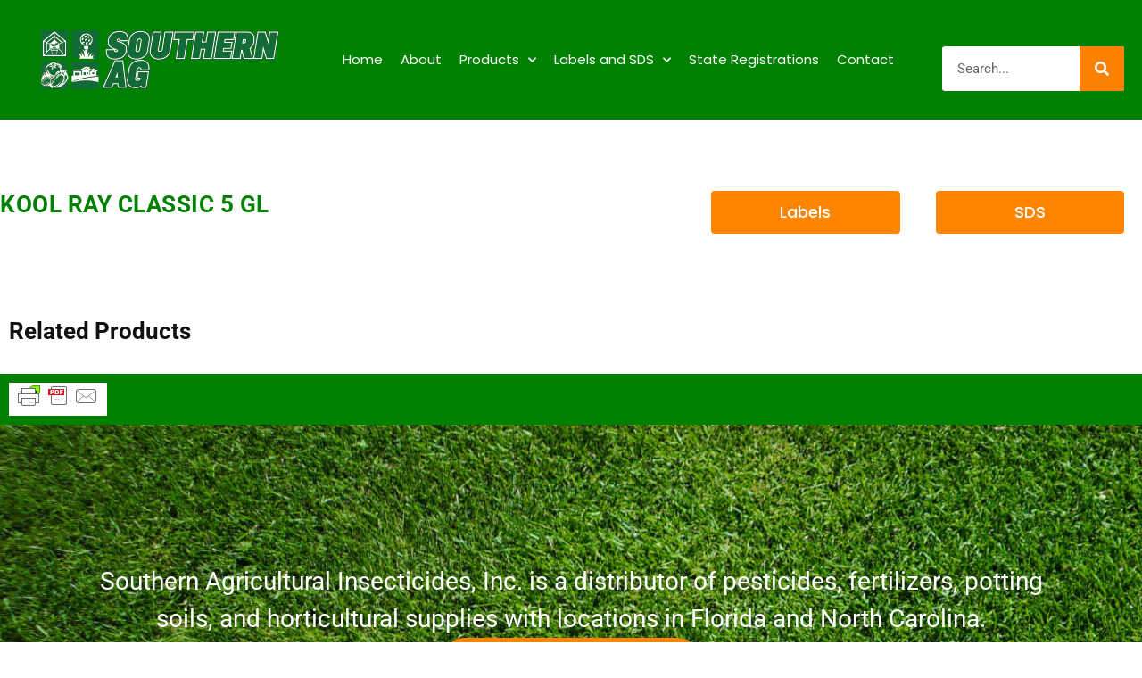

--- FILE ---
content_type: text/css; charset=UTF-8
request_url: https://southernag.com/wp-content/uploads/elementor/css/post-7089.css?ver=1758814569
body_size: -93
content:
.elementor-kit-7089{--e-global-color-primary:#6EC1E4;--e-global-color-secondary:#54595F;--e-global-color-text:#7A7A7A;--e-global-color-accent:#61CE70;--e-global-color-78ad58a:#4054B2;--e-global-color-68a6dc47:#23A455;--e-global-color-57fa390e:#000;--e-global-color-4b591069:#FFF;--e-global-color-4af652a3:#008000;--e-global-color-14a8b8b9:#FF8500;--e-global-color-4826b8cf:#FFD200;--e-global-color-6d708fef:#280A17;--e-global-color-74a19d5d:#400A41;--e-global-color-5e2d9d97:#5A0C5A;--e-global-color-43ce83b5:#D2256B;--e-global-color-43f43a12:#D7437E;--e-global-color-6043d1b4:#FFA300;--e-global-color-7e69e6c3:#F3ECCD;--e-global-color-2997007a:#000000;--e-global-color-65db9264:#F8F8F8;--e-global-color-419190c:#FF8523;--e-global-typography-primary-font-family:"Roboto";--e-global-typography-primary-font-size:90px;--e-global-typography-primary-font-weight:800;--e-global-typography-secondary-font-family:"Roboto Slab";--e-global-typography-secondary-font-weight:400;--e-global-typography-text-font-family:"Roboto";--e-global-typography-text-font-weight:400;--e-global-typography-accent-font-family:"Roboto";--e-global-typography-accent-font-weight:500;}.elementor-kit-7089 e-page-transition{background-color:#FFBC7D;}.elementor-section.elementor-section-boxed > .elementor-container{max-width:1280px;}.e-con{--container-max-width:1280px;}.elementor-widget:not(:last-child){margin-block-end:20px;}.elementor-element{--widgets-spacing:20px 20px;--widgets-spacing-row:20px;--widgets-spacing-column:20px;}{}h1.entry-title{display:var(--page-title-display);}@media(max-width:1024px){.elementor-section.elementor-section-boxed > .elementor-container{max-width:1024px;}.e-con{--container-max-width:1024px;}}@media(max-width:767px){.elementor-section.elementor-section-boxed > .elementor-container{max-width:767px;}.e-con{--container-max-width:767px;}}

--- FILE ---
content_type: text/css; charset=UTF-8
request_url: https://southernag.com/wp-content/uploads/elementor/css/post-7085.css?ver=1758814570
body_size: 997
content:
.elementor-7085 .elementor-element.elementor-element-0db0ba6{--display:flex;--flex-direction:row;--container-widget-width:calc( ( 1 - var( --container-widget-flex-grow ) ) * 100% );--container-widget-height:100%;--container-widget-flex-grow:1;--container-widget-align-self:stretch;--flex-wrap-mobile:wrap;--align-items:center;--gap:10px 10px;--row-gap:10px;--column-gap:10px;--z-index:999;}.elementor-7085 .elementor-element.elementor-element-0db0ba6:not(.elementor-motion-effects-element-type-background), .elementor-7085 .elementor-element.elementor-element-0db0ba6 > .elementor-motion-effects-container > .elementor-motion-effects-layer{background-color:#008000;}.elementor-7085 .elementor-element.elementor-element-65d497a{--display:flex;--justify-content:center;}.pp-tooltip.pp-tooltip-{{ID}} .pp-tooltip-content{font-family:var( --e-global-typography-accent-font-family ), Sans-serif;font-weight:var( --e-global-typography-accent-font-weight );}.elementor-widget-image .widget-image-caption{color:var( --e-global-color-text );font-family:var( --e-global-typography-text-font-family ), Sans-serif;font-weight:var( --e-global-typography-text-font-weight );}.elementor-7085 .elementor-element.elementor-element-badbb50 > .elementor-widget-container{margin:0px 0px 0px 0px;}.elementor-7085 .elementor-element.elementor-element-badbb50{text-align:left;}.elementor-7085 .elementor-element.elementor-element-badbb50 img{width:100%;}.elementor-7085 .elementor-element.elementor-element-008d17b{--display:flex;--justify-content:center;--align-items:flex-start;--container-widget-width:calc( ( 1 - var( --container-widget-flex-grow ) ) * 100% );}.elementor-widget-nav-menu .elementor-nav-menu .elementor-item{font-family:var( --e-global-typography-primary-font-family ), Sans-serif;font-size:var( --e-global-typography-primary-font-size );font-weight:var( --e-global-typography-primary-font-weight );}.elementor-widget-nav-menu .elementor-nav-menu--main .elementor-item{color:var( --e-global-color-text );fill:var( --e-global-color-text );}.elementor-widget-nav-menu .elementor-nav-menu--main .elementor-item:hover,
					.elementor-widget-nav-menu .elementor-nav-menu--main .elementor-item.elementor-item-active,
					.elementor-widget-nav-menu .elementor-nav-menu--main .elementor-item.highlighted,
					.elementor-widget-nav-menu .elementor-nav-menu--main .elementor-item:focus{color:var( --e-global-color-accent );fill:var( --e-global-color-accent );}.elementor-widget-nav-menu .elementor-nav-menu--main:not(.e--pointer-framed) .elementor-item:before,
					.elementor-widget-nav-menu .elementor-nav-menu--main:not(.e--pointer-framed) .elementor-item:after{background-color:var( --e-global-color-accent );}.elementor-widget-nav-menu .e--pointer-framed .elementor-item:before,
					.elementor-widget-nav-menu .e--pointer-framed .elementor-item:after{border-color:var( --e-global-color-accent );}.elementor-widget-nav-menu{--e-nav-menu-divider-color:var( --e-global-color-text );}.elementor-widget-nav-menu .elementor-nav-menu--dropdown .elementor-item, .elementor-widget-nav-menu .elementor-nav-menu--dropdown  .elementor-sub-item{font-family:var( --e-global-typography-accent-font-family ), Sans-serif;font-weight:var( --e-global-typography-accent-font-weight );}.elementor-7085 .elementor-element.elementor-element-c30b53e > .elementor-widget-container{background-color:#008000;margin:0px 0px 0px 0px;padding:0px 0px 0px 0px;}.elementor-7085 .elementor-element.elementor-element-c30b53e .elementor-menu-toggle{margin:0 auto;background-color:rgba(255,255,255,0);border-width:0px;border-radius:0px;}.elementor-7085 .elementor-element.elementor-element-c30b53e .elementor-nav-menu .elementor-item{font-family:"Poppins", Sans-serif;font-size:15px;font-weight:normal;}.elementor-7085 .elementor-element.elementor-element-c30b53e .elementor-nav-menu--main .elementor-item{color:#ffffff;fill:#ffffff;padding-left:3px;padding-right:3px;padding-top:35px;padding-bottom:35px;}.elementor-7085 .elementor-element.elementor-element-c30b53e .elementor-nav-menu--main .elementor-item:hover,
					.elementor-7085 .elementor-element.elementor-element-c30b53e .elementor-nav-menu--main .elementor-item.elementor-item-active,
					.elementor-7085 .elementor-element.elementor-element-c30b53e .elementor-nav-menu--main .elementor-item.highlighted,
					.elementor-7085 .elementor-element.elementor-element-c30b53e .elementor-nav-menu--main .elementor-item:focus{color:#FD8204;fill:#FD8204;}.elementor-7085 .elementor-element.elementor-element-c30b53e .elementor-nav-menu--main .elementor-item.elementor-item-active{color:#FD8204;}.elementor-7085 .elementor-element.elementor-element-c30b53e{--e-nav-menu-horizontal-menu-item-margin:calc( 14px / 2 );--nav-menu-icon-size:25px;}.elementor-7085 .elementor-element.elementor-element-c30b53e .elementor-nav-menu--main:not(.elementor-nav-menu--layout-horizontal) .elementor-nav-menu > li:not(:last-child){margin-bottom:14px;}.elementor-7085 .elementor-element.elementor-element-c30b53e .elementor-nav-menu--dropdown a, .elementor-7085 .elementor-element.elementor-element-c30b53e .elementor-menu-toggle{color:#FFFFFF;fill:#FFFFFF;}.elementor-7085 .elementor-element.elementor-element-c30b53e .elementor-nav-menu--dropdown{background-color:#FF8500;}.elementor-7085 .elementor-element.elementor-element-c30b53e .elementor-nav-menu--dropdown a:hover,
					.elementor-7085 .elementor-element.elementor-element-c30b53e .elementor-nav-menu--dropdown a:focus,
					.elementor-7085 .elementor-element.elementor-element-c30b53e .elementor-nav-menu--dropdown a.elementor-item-active,
					.elementor-7085 .elementor-element.elementor-element-c30b53e .elementor-nav-menu--dropdown a.highlighted,
					.elementor-7085 .elementor-element.elementor-element-c30b53e .elementor-menu-toggle:hover,
					.elementor-7085 .elementor-element.elementor-element-c30b53e .elementor-menu-toggle:focus{color:#008000;}.elementor-7085 .elementor-element.elementor-element-c30b53e .elementor-nav-menu--dropdown a:hover,
					.elementor-7085 .elementor-element.elementor-element-c30b53e .elementor-nav-menu--dropdown a:focus,
					.elementor-7085 .elementor-element.elementor-element-c30b53e .elementor-nav-menu--dropdown a.elementor-item-active,
					.elementor-7085 .elementor-element.elementor-element-c30b53e .elementor-nav-menu--dropdown a.highlighted{background-color:#ffffff;}.elementor-7085 .elementor-element.elementor-element-c30b53e .elementor-nav-menu--dropdown a.elementor-item-active{color:#008000;}.elementor-7085 .elementor-element.elementor-element-c30b53e .elementor-nav-menu--dropdown .elementor-item, .elementor-7085 .elementor-element.elementor-element-c30b53e .elementor-nav-menu--dropdown  .elementor-sub-item{font-family:"Montserrat", Sans-serif;}.elementor-7085 .elementor-element.elementor-element-c30b53e .elementor-nav-menu--main .elementor-nav-menu--dropdown, .elementor-7085 .elementor-element.elementor-element-c30b53e .elementor-nav-menu__container.elementor-nav-menu--dropdown{box-shadow:0px 2px 15px 0px rgba(0,0,0,0.1);}.elementor-7085 .elementor-element.elementor-element-c30b53e .elementor-nav-menu--dropdown a{padding-left:16px;padding-right:16px;padding-top:15px;padding-bottom:15px;}.elementor-7085 .elementor-element.elementor-element-c30b53e .elementor-nav-menu--dropdown li:not(:last-child){border-style:solid;border-color:#efefef;border-bottom-width:1px;}.elementor-7085 .elementor-element.elementor-element-c30b53e .elementor-nav-menu--main > .elementor-nav-menu > li > .elementor-nav-menu--dropdown, .elementor-7085 .elementor-element.elementor-element-c30b53e .elementor-nav-menu__container.elementor-nav-menu--dropdown{margin-top:0px !important;}.elementor-7085 .elementor-element.elementor-element-c30b53e div.elementor-menu-toggle{color:#ffffff;}.elementor-7085 .elementor-element.elementor-element-c30b53e div.elementor-menu-toggle svg{fill:#ffffff;}.elementor-7085 .elementor-element.elementor-element-c30b53e div.elementor-menu-toggle:hover, .elementor-7085 .elementor-element.elementor-element-c30b53e div.elementor-menu-toggle:focus{color:#ffffff;}.elementor-7085 .elementor-element.elementor-element-c30b53e div.elementor-menu-toggle:hover svg, .elementor-7085 .elementor-element.elementor-element-c30b53e div.elementor-menu-toggle:focus svg{fill:#ffffff;}.elementor-7085 .elementor-element.elementor-element-edafee4{--display:flex;--justify-content:center;}.elementor-widget-search-form input[type="search"].elementor-search-form__input{font-family:var( --e-global-typography-text-font-family ), Sans-serif;font-weight:var( --e-global-typography-text-font-weight );}.elementor-widget-search-form .elementor-search-form__input,
					.elementor-widget-search-form .elementor-search-form__icon,
					.elementor-widget-search-form .elementor-lightbox .dialog-lightbox-close-button,
					.elementor-widget-search-form .elementor-lightbox .dialog-lightbox-close-button:hover,
					.elementor-widget-search-form.elementor-search-form--skin-full_screen input[type="search"].elementor-search-form__input{color:var( --e-global-color-text );fill:var( --e-global-color-text );}.elementor-widget-search-form .elementor-search-form__submit{font-family:var( --e-global-typography-text-font-family ), Sans-serif;font-weight:var( --e-global-typography-text-font-weight );background-color:var( --e-global-color-secondary );}.elementor-7085 .elementor-element.elementor-element-e5022f9 > .elementor-widget-container{margin:020px 0px 0px 0px;}.elementor-7085 .elementor-element.elementor-element-e5022f9 .elementor-search-form__container{min-height:50px;}.elementor-7085 .elementor-element.elementor-element-e5022f9 .elementor-search-form__submit{min-width:50px;background-color:#FD8204;}body:not(.rtl) .elementor-7085 .elementor-element.elementor-element-e5022f9 .elementor-search-form__icon{padding-left:calc(50px / 3);}body.rtl .elementor-7085 .elementor-element.elementor-element-e5022f9 .elementor-search-form__icon{padding-right:calc(50px / 3);}.elementor-7085 .elementor-element.elementor-element-e5022f9 .elementor-search-form__input, .elementor-7085 .elementor-element.elementor-element-e5022f9.elementor-search-form--button-type-text .elementor-search-form__submit{padding-left:calc(50px / 3);padding-right:calc(50px / 3);}.elementor-7085 .elementor-element.elementor-element-e5022f9 .elementor-search-form__input,
					.elementor-7085 .elementor-element.elementor-element-e5022f9 .elementor-search-form__icon,
					.elementor-7085 .elementor-element.elementor-element-e5022f9 .elementor-lightbox .dialog-lightbox-close-button,
					.elementor-7085 .elementor-element.elementor-element-e5022f9 .elementor-lightbox .dialog-lightbox-close-button:hover,
					.elementor-7085 .elementor-element.elementor-element-e5022f9.elementor-search-form--skin-full_screen input[type="search"].elementor-search-form__input{color:#000000;fill:#000000;}.elementor-7085 .elementor-element.elementor-element-e5022f9:not(.elementor-search-form--skin-full_screen) .elementor-search-form__container{background-color:#FFFFFF;border-radius:3px;}.elementor-7085 .elementor-element.elementor-element-e5022f9.elementor-search-form--skin-full_screen input[type="search"].elementor-search-form__input{background-color:#FFFFFF;border-radius:3px;}.elementor-theme-builder-content-area{height:400px;}.elementor-location-header:before, .elementor-location-footer:before{content:"";display:table;clear:both;}@media(max-width:1024px){.elementor-7085 .elementor-element.elementor-element-0db0ba6{--justify-content:center;--align-items:flex-end;--container-widget-width:calc( ( 1 - var( --container-widget-flex-grow ) ) * 100% );}.elementor-7085 .elementor-element.elementor-element-65d497a{--justify-content:center;}.elementor-7085 .elementor-element.elementor-element-badbb50 > .elementor-widget-container{margin:0px 0px 0px 0px;}.elementor-7085 .elementor-element.elementor-element-008d17b{--justify-content:center;--align-items:flex-end;--container-widget-width:calc( ( 1 - var( --container-widget-flex-grow ) ) * 100% );}.elementor-widget-nav-menu .elementor-nav-menu .elementor-item{font-size:var( --e-global-typography-primary-font-size );}.elementor-7085 .elementor-element.elementor-element-c30b53e > .elementor-widget-container{padding:0px 10px 0px 0px;}.elementor-7085 .elementor-element.elementor-element-c30b53e .elementor-nav-menu--dropdown .elementor-item, .elementor-7085 .elementor-element.elementor-element-c30b53e .elementor-nav-menu--dropdown  .elementor-sub-item{font-size:16px;}.elementor-7085 .elementor-element.elementor-element-c30b53e .elementor-nav-menu--dropdown a{padding-top:25px;padding-bottom:25px;}.elementor-7085 .elementor-element.elementor-element-c30b53e .elementor-nav-menu--main > .elementor-nav-menu > li > .elementor-nav-menu--dropdown, .elementor-7085 .elementor-element.elementor-element-c30b53e .elementor-nav-menu__container.elementor-nav-menu--dropdown{margin-top:25px !important;}.elementor-7085 .elementor-element.elementor-element-c30b53e{--nav-menu-icon-size:34px;}.elementor-7085 .elementor-element.elementor-element-edafee4{--justify-content:center;}.elementor-7085 .elementor-element.elementor-element-e5022f9 > .elementor-widget-container{margin:0px 0px 0px 0px;}}@media(max-width:767px){.elementor-7085 .elementor-element.elementor-element-0db0ba6{--gap:0px 0px;--row-gap:0px;--column-gap:0px;}.elementor-7085 .elementor-element.elementor-element-65d497a{--width:72%;}.elementor-7085 .elementor-element.elementor-element-badbb50{text-align:left;}.elementor-7085 .elementor-element.elementor-element-008d17b{--width:24%;--align-items:flex-end;--container-widget-width:calc( ( 1 - var( --container-widget-flex-grow ) ) * 100% );}.elementor-widget-nav-menu .elementor-nav-menu .elementor-item{font-size:var( --e-global-typography-primary-font-size );}.elementor-7085 .elementor-element.elementor-element-c30b53e > .elementor-widget-container{padding:0px 20px 0px 0px;}.elementor-7085 .elementor-element.elementor-element-c30b53e .elementor-nav-menu--main > .elementor-nav-menu > li > .elementor-nav-menu--dropdown, .elementor-7085 .elementor-element.elementor-element-c30b53e .elementor-nav-menu__container.elementor-nav-menu--dropdown{margin-top:25px !important;}}@media(min-width:768px){.elementor-7085 .elementor-element.elementor-element-65d497a{--width:26.153%;}.elementor-7085 .elementor-element.elementor-element-008d17b{--width:56.091%;}.elementor-7085 .elementor-element.elementor-element-edafee4{--width:17.726%;}}@media(max-width:1024px) and (min-width:768px){.elementor-7085 .elementor-element.elementor-element-65d497a{--width:38%;}.elementor-7085 .elementor-element.elementor-element-008d17b{--width:40%;}.elementor-7085 .elementor-element.elementor-element-edafee4{--width:30%;}}

--- FILE ---
content_type: text/css; charset=UTF-8
request_url: https://southernag.com/wp-content/uploads/elementor/css/post-7034.css?ver=1758814570
body_size: 750
content:
.elementor-7034 .elementor-element.elementor-element-d7da0a0:not(.elementor-motion-effects-element-type-background), .elementor-7034 .elementor-element.elementor-element-d7da0a0 > .elementor-motion-effects-container > .elementor-motion-effects-layer{background-color:#008000;}.elementor-7034 .elementor-element.elementor-element-d7da0a0{transition:background 0.3s, border 0.3s, border-radius 0.3s, box-shadow 0.3s;}.elementor-7034 .elementor-element.elementor-element-d7da0a0 > .elementor-background-overlay{transition:background 0.3s, border-radius 0.3s, opacity 0.3s;}.pp-tooltip.pp-tooltip-{{ID}} .pp-tooltip-content{font-family:var( --e-global-typography-accent-font-family ), Sans-serif;font-weight:var( --e-global-typography-accent-font-weight );}.elementor-7034 .elementor-element.elementor-element-9f1e7bb{width:initial;max-width:initial;align-self:center;}.elementor-7034 .elementor-element.elementor-element-9f1e7bb > .elementor-widget-container{background-color:#FFFFFF;}.elementor-7034 .elementor-element.elementor-element-745f92f{--display:flex;--flex-direction:row;--container-widget-width:calc( ( 1 - var( --container-widget-flex-grow ) ) * 100% );--container-widget-height:100%;--container-widget-flex-grow:1;--container-widget-align-self:stretch;--flex-wrap-mobile:wrap;--align-items:stretch;--gap:30px 30px;--row-gap:30px;--column-gap:30px;--overlay-opacity:0.5;--margin-top:0px;--margin-bottom:0px;--margin-left:0px;--margin-right:0px;--padding-top:0px;--padding-bottom:0px;--padding-left:0px;--padding-right:0px;}.elementor-7034 .elementor-element.elementor-element-745f92f:not(.elementor-motion-effects-element-type-background), .elementor-7034 .elementor-element.elementor-element-745f92f > .elementor-motion-effects-container > .elementor-motion-effects-layer{background-color:#F3ECCD;background-image:url("https://southernag.com/wp-content/uploads/2020/07/golf-grass-bg-1.jpg");}.elementor-7034 .elementor-element.elementor-element-745f92f::before, .elementor-7034 .elementor-element.elementor-element-745f92f > .elementor-background-video-container::before, .elementor-7034 .elementor-element.elementor-element-745f92f > .e-con-inner > .elementor-background-video-container::before, .elementor-7034 .elementor-element.elementor-element-745f92f > .elementor-background-slideshow::before, .elementor-7034 .elementor-element.elementor-element-745f92f > .e-con-inner > .elementor-background-slideshow::before, .elementor-7034 .elementor-element.elementor-element-745f92f > .elementor-motion-effects-container > .elementor-motion-effects-layer::before{background-color:#000000;--background-overlay:'';}.elementor-7034 .elementor-element.elementor-element-745f92f > .elementor-shape-bottom .elementor-shape-fill, .elementor-7034 .elementor-element.elementor-element-745f92f > .e-con-inner > .elementor-shape-bottom .elementor-shape-fill{fill:#008000;}.elementor-7034 .elementor-element.elementor-element-745f92f > .elementor-shape-bottom svg, .elementor-7034 .elementor-element.elementor-element-745f92f > .e-con-inner > .elementor-shape-bottom svg{width:calc(170% + 1.3px);height:80px;}.elementor-7034 .elementor-element.elementor-element-bab274a{--display:flex;}.elementor-7034 .elementor-element.elementor-element-3af74bd{--display:flex;--flex-direction:row;--container-widget-width:calc( ( 1 - var( --container-widget-flex-grow ) ) * 100% );--container-widget-height:100%;--container-widget-flex-grow:1;--container-widget-align-self:stretch;--flex-wrap-mobile:wrap;--align-items:stretch;--gap:30px 30px;--row-gap:30px;--column-gap:30px;--margin-top:50px;--margin-bottom:100px;--margin-left:0px;--margin-right:0px;--padding-top:25px;--padding-bottom:0px;--padding-left:0px;--padding-right:0px;}.elementor-7034 .elementor-element.elementor-element-dad1904{--display:flex;--overlay-opacity:0.5;--padding-top:70px;--padding-bottom:70px;--padding-left:70px;--padding-right:70px;}.elementor-7034 .elementor-element.elementor-element-dad1904::before, .elementor-7034 .elementor-element.elementor-element-dad1904 > .elementor-background-video-container::before, .elementor-7034 .elementor-element.elementor-element-dad1904 > .e-con-inner > .elementor-background-video-container::before, .elementor-7034 .elementor-element.elementor-element-dad1904 > .elementor-background-slideshow::before, .elementor-7034 .elementor-element.elementor-element-dad1904 > .e-con-inner > .elementor-background-slideshow::before, .elementor-7034 .elementor-element.elementor-element-dad1904 > .elementor-motion-effects-container > .elementor-motion-effects-layer::before{--background-overlay:'';}.elementor-widget-text-editor{font-family:var( --e-global-typography-text-font-family ), Sans-serif;font-weight:var( --e-global-typography-text-font-weight );color:var( --e-global-color-text );}.elementor-widget-text-editor.elementor-drop-cap-view-stacked .elementor-drop-cap{background-color:var( --e-global-color-primary );}.elementor-widget-text-editor.elementor-drop-cap-view-framed .elementor-drop-cap, .elementor-widget-text-editor.elementor-drop-cap-view-default .elementor-drop-cap{color:var( --e-global-color-primary );border-color:var( --e-global-color-primary );}.elementor-7034 .elementor-element.elementor-element-f0b651b > .elementor-widget-container{padding:0px 0px 0px 0px;}.elementor-7034 .elementor-element.elementor-element-f0b651b{text-align:center;font-size:28px;color:#FFFFFF;}.elementor-widget-button .elementor-button{background-color:var( --e-global-color-accent );font-family:var( --e-global-typography-accent-font-family ), Sans-serif;font-weight:var( --e-global-typography-accent-font-weight );}.elementor-7034 .elementor-element.elementor-element-ad44a58 .elementor-button{background-color:#FF8500;font-family:"Poppins", Sans-serif;font-size:15px;font-weight:bold;text-transform:uppercase;letter-spacing:1.5px;border-style:solid;border-color:#FF8500;border-radius:50px 50px 50px 50px;padding:15px 50px 15px 50px;}.elementor-7034 .elementor-element.elementor-element-ad44a58 .elementor-button:hover, .elementor-7034 .elementor-element.elementor-element-ad44a58 .elementor-button:focus{background-color:#008000;color:#ffffff;border-color:#23A455;}.elementor-7034 .elementor-element.elementor-element-ad44a58 > .elementor-widget-container{margin:0px 0px 0px 0px;padding:0px 0px 0px 0px;}.elementor-7034 .elementor-element.elementor-element-ad44a58 .elementor-button-content-wrapper{flex-direction:row;}.elementor-7034 .elementor-element.elementor-element-ad44a58 .elementor-button:hover svg, .elementor-7034 .elementor-element.elementor-element-ad44a58 .elementor-button:focus svg{fill:#ffffff;}.elementor-7034 .elementor-element.elementor-element-4648412{--display:flex;--flex-direction:row;--container-widget-width:calc( ( 1 - var( --container-widget-flex-grow ) ) * 100% );--container-widget-height:100%;--container-widget-flex-grow:1;--container-widget-align-self:stretch;--flex-wrap-mobile:wrap;--align-items:stretch;--gap:10px 10px;--row-gap:10px;--column-gap:10px;--margin-top:0px;--margin-bottom:0px;--margin-left:0px;--margin-right:0px;}.elementor-7034 .elementor-element.elementor-element-1e732c8{--display:flex;}.elementor-7034 .elementor-element.elementor-element-fce2f4f{text-align:center;font-family:"Roboto", Sans-serif;font-size:12px;color:#7A7A7A;}.elementor-theme-builder-content-area{height:400px;}.elementor-location-header:before, .elementor-location-footer:before{content:"";display:table;clear:both;}@media(min-width:768px){.elementor-7034 .elementor-element.elementor-element-dad1904{--width:100%;}}@media(max-width:1024px){.elementor-7034 .elementor-element.elementor-element-745f92f{--padding-top:0px;--padding-bottom:30px;--padding-left:25px;--padding-right:25px;}.elementor-7034 .elementor-element.elementor-element-bab274a{--margin-top:0px;--margin-bottom:0px;--margin-left:0px;--margin-right:0px;--padding-top:0px;--padding-bottom:0px;--padding-left:0px;--padding-right:0px;}.elementor-7034 .elementor-element.elementor-element-ad44a58 > .elementor-widget-container{padding:15px 15px 15px 15px;}}@media(max-width:767px){.elementor-7034 .elementor-element.elementor-element-745f92f{--padding-top:0px;--padding-bottom:50px;--padding-left:0px;--padding-right:0px;}.elementor-7034 .elementor-element.elementor-element-bab274a{--margin-top:0px;--margin-bottom:0px;--margin-left:0px;--margin-right:0px;--padding-top:0px;--padding-bottom:0px;--padding-left:0px;--padding-right:0px;}.elementor-7034 .elementor-element.elementor-element-f0b651b > .elementor-widget-container{padding:30px 30px 30px 30px;}.elementor-7034 .elementor-element.elementor-element-ad44a58 > .elementor-widget-container{margin:15px 15px 15px 15px;padding:0px 0px 0px 0px;}.elementor-7034 .elementor-element.elementor-element-ad44a58 .elementor-button{font-size:13px;letter-spacing:0px;}}/* Start custom CSS for text-editor, class: .elementor-element-fce2f4f */a{
    color: #FF8500;
}/* End custom CSS */

--- FILE ---
content_type: text/css; charset=UTF-8
request_url: https://southernag.com/wp-content/uploads/elementor/css/post-9619.css?ver=1758814664
body_size: 554
content:
.elementor-9619 .elementor-element.elementor-element-222f04f9:not(.elementor-motion-effects-element-type-background), .elementor-9619 .elementor-element.elementor-element-222f04f9 > .elementor-motion-effects-container > .elementor-motion-effects-layer{background-color:#FFFFFF;}.elementor-9619 .elementor-element.elementor-element-222f04f9 .elementor-background-overlay{filter:brightness( 100% ) contrast( 100% ) saturate( 200% ) blur( 0px ) hue-rotate( 268deg );}.elementor-9619 .elementor-element.elementor-element-222f04f9{transition:background 0.3s, border 0.3s, border-radius 0.3s, box-shadow 0.3s;margin-top:0%;margin-bottom:0%;padding:70px 0px 70px 0px;z-index:1;}.elementor-9619 .elementor-element.elementor-element-222f04f9 > .elementor-background-overlay{transition:background 0.3s, border-radius 0.3s, opacity 0.3s;}.elementor-9619 .elementor-element.elementor-element-dd3eb51.elementor-column > .elementor-widget-wrap{justify-content:center;}.elementor-9619 .elementor-element.elementor-element-dd3eb51 > .elementor-element-populated{margin:0px 0px 0px 0px;--e-column-margin-right:0px;--e-column-margin-left:0px;padding:0px 50px 0px 0px;}.pp-tooltip.pp-tooltip-{{ID}} .pp-tooltip-content{font-family:var( --e-global-typography-accent-font-family ), Sans-serif;font-weight:var( --e-global-typography-accent-font-weight );}.elementor-widget-heading .elementor-heading-title{font-family:var( --e-global-typography-primary-font-family ), Sans-serif;font-size:var( --e-global-typography-primary-font-size );font-weight:var( --e-global-typography-primary-font-weight );color:var( --e-global-color-primary );}.elementor-9619 .elementor-element.elementor-element-1b81c698{text-align:left;}.elementor-9619 .elementor-element.elementor-element-1b81c698 .elementor-heading-title{font-family:"Muli", Sans-serif;font-size:14px;font-weight:600;text-transform:uppercase;letter-spacing:6px;color:#AAAAAA;}.elementor-9619 .elementor-element.elementor-element-cc64b25 > .elementor-widget-container{margin:0px 0px 20px 0px;}.elementor-9619 .elementor-element.elementor-element-cc64b25 .elementor-heading-title{font-size:26px;font-weight:700;text-transform:capitalize;line-height:1.4em;letter-spacing:0.5px;color:#008000;}.elementor-widget-woocommerce-product-content{color:var( --e-global-color-text );font-family:var( --e-global-typography-text-font-family ), Sans-serif;font-weight:var( --e-global-typography-text-font-weight );}.elementor-bc-flex-widget .elementor-9619 .elementor-element.elementor-element-7b1f1de1.elementor-column .elementor-widget-wrap{align-items:flex-start;}.elementor-9619 .elementor-element.elementor-element-7b1f1de1.elementor-column.elementor-element[data-element_type="column"] > .elementor-widget-wrap.elementor-element-populated{align-content:flex-start;align-items:flex-start;}.elementor-9619 .elementor-element.elementor-element-7b1f1de1 > .elementor-element-populated{margin:0px 0px 0px 0px;--e-column-margin-right:0px;--e-column-margin-left:0px;padding:0px 0px 0px 0px;}.elementor-widget-theme-post-featured-image .widget-image-caption{color:var( --e-global-color-text );font-family:var( --e-global-typography-text-font-family ), Sans-serif;font-weight:var( --e-global-typography-text-font-weight );}.elementor-widget-text-editor{font-family:var( --e-global-typography-text-font-family ), Sans-serif;font-weight:var( --e-global-typography-text-font-weight );color:var( --e-global-color-text );}.elementor-widget-text-editor.elementor-drop-cap-view-stacked .elementor-drop-cap{background-color:var( --e-global-color-primary );}.elementor-widget-text-editor.elementor-drop-cap-view-framed .elementor-drop-cap, .elementor-widget-text-editor.elementor-drop-cap-view-default .elementor-drop-cap{color:var( --e-global-color-primary );border-color:var( --e-global-color-primary );}.elementor-9619 .elementor-element.elementor-element-887975a > .elementor-widget-container{margin:0px 0px 0px 0px;}.elementor-9619 .elementor-element.elementor-element-887975a{font-family:"Poppins", Sans-serif;font-size:18px;font-weight:normal;line-height:1.9em;color:#777777;}.elementor-widget-button .elementor-button{background-color:var( --e-global-color-accent );font-family:var( --e-global-typography-accent-font-family ), Sans-serif;font-weight:var( --e-global-typography-accent-font-weight );}.elementor-9619 .elementor-element.elementor-element-2b79d30c .elementor-button{background-color:#FF8500;font-family:"Poppins", Sans-serif;font-size:18px;fill:#FFFFFF;color:#FFFFFF;}.elementor-9619 .elementor-element.elementor-element-2b79d30c{width:100%;max-width:100%;align-self:center;}.elementor-9619 .elementor-element.elementor-element-2b79d30c > .elementor-widget-container{margin:0px 10px 0px 10px;}.elementor-9619 .elementor-element.elementor-element-5ad04e17 .elementor-button{background-color:#FF8500;font-family:"Poppins", Sans-serif;font-size:18px;fill:#FFFFFF;color:#FFFFFF;}.elementor-9619 .elementor-element.elementor-element-5ad04e17{width:100%;max-width:100%;align-self:center;}.elementor-9619 .elementor-element.elementor-element-5ad04e17 > .elementor-widget-container{margin:0px 10px 0px 10px;}.elementor-9619 .elementor-element.elementor-element-3701af21 > .elementor-container > .elementor-column > .elementor-widget-wrap{align-content:center;align-items:center;}.elementor-9619 .elementor-element.elementor-element-3701af21 > .elementor-container{max-width:500px;}.elementor-9619 .elementor-element.elementor-element-2a5fb5f0 > .elementor-widget-container{margin:0px 0px 20px 0px;}.elementor-9619 .elementor-element.elementor-element-2a5fb5f0 .elementor-heading-title{font-family:"Roboto", Sans-serif;font-size:26px;font-weight:700;text-transform:capitalize;line-height:1.4em;color:#111111;}@media(max-width:1024px){.elementor-9619 .elementor-element.elementor-element-222f04f9{margin-top:0%;margin-bottom:0%;padding:50px 30px 80px 30px;}.elementor-9619 .elementor-element.elementor-element-dd3eb51.elementor-column > .elementor-widget-wrap{justify-content:flex-start;}.elementor-9619 .elementor-element.elementor-element-dd3eb51 > .elementor-element-populated{margin:0px 0px 0px 0px;--e-column-margin-right:0px;--e-column-margin-left:0px;padding:0px 0px 0px 0px;}.elementor-widget-heading .elementor-heading-title{font-size:var( --e-global-typography-primary-font-size );}.elementor-9619 .elementor-element.elementor-element-7b1f1de1 > .elementor-element-populated{margin:050px 0px 0px 0px;--e-column-margin-right:0px;--e-column-margin-left:0px;}.elementor-9619 .elementor-element.elementor-element-887975a{font-size:16px;}}@media(max-width:767px){.elementor-9619 .elementor-element.elementor-element-222f04f9{margin-top:0%;margin-bottom:0%;padding:50px 20px 80px 20px;}.elementor-widget-heading .elementor-heading-title{font-size:var( --e-global-typography-primary-font-size );}.elementor-9619 .elementor-element.elementor-element-1b81c698{text-align:left;}.elementor-9619 .elementor-element.elementor-element-1b81c698 .elementor-heading-title{font-size:13px;letter-spacing:3px;}.elementor-9619 .elementor-element.elementor-element-cc64b25{text-align:left;}.elementor-9619 .elementor-element.elementor-element-cc64b25 .elementor-heading-title{font-size:23px;}.elementor-9619 .elementor-element.elementor-element-887975a{text-align:left;font-size:16px;}.elementor-9619 .elementor-element.elementor-element-2a5fb5f0{text-align:left;}.elementor-9619 .elementor-element.elementor-element-2a5fb5f0 .elementor-heading-title{font-size:23px;}}@media(min-width:768px){.elementor-9619 .elementor-element.elementor-element-dd3eb51{width:60.729%;}.elementor-9619 .elementor-element.elementor-element-7b1f1de1{width:39.271%;}}@media(max-width:1024px) and (min-width:768px){.elementor-9619 .elementor-element.elementor-element-dd3eb51{width:100%;}.elementor-9619 .elementor-element.elementor-element-7b1f1de1{width:100%;}}/* Start custom CSS for button, class: .elementor-element-2b79d30c */.label_buton{
    width: 100% !important;
}/* End custom CSS */
/* Start custom CSS for button, class: .elementor-element-5ad04e17 */.label_buton{
    width: 100% !important;
}/* End custom CSS */

--- FILE ---
content_type: text/css; charset=UTF-8
request_url: https://southernag.com/wp-content/uploads/elementor/css/post-9809.css?ver=1705495100
body_size: -111
content:
.elementor-9809 .elementor-element.elementor-element-51d00dd{border-style:solid;border-width:0px 0px 1px 0px;border-color:#DDDDDD;margin-top:0px;margin-bottom:0px;padding:0px 0px 0px 0px;}.elementor-bc-flex-widget .elementor-9809 .elementor-element.elementor-element-a6210c9.elementor-column .elementor-widget-wrap{align-items:center;}.elementor-9809 .elementor-element.elementor-element-a6210c9.elementor-column.elementor-element[data-element_type="column"] > .elementor-widget-wrap.elementor-element-populated{align-content:center;align-items:center;}.pp-tooltip.pp-tooltip-{{ID}} .pp-tooltip-content{font-family:var( --e-global-typography-accent-font-family ), Sans-serif;font-weight:var( --e-global-typography-accent-font-weight );}.elementor-widget-theme-post-title .elementor-heading-title{font-family:var( --e-global-typography-primary-font-family ), Sans-serif;font-size:var( --e-global-typography-primary-font-size );font-weight:var( --e-global-typography-primary-font-weight );color:var( --e-global-color-primary );}.elementor-9809 .elementor-element.elementor-element-de26027 .elementor-heading-title{font-family:"Roboto", Sans-serif;font-size:22px;font-weight:500;color:var( --e-global-color-secondary );}.elementor-9809 .elementor-element.elementor-element-4dd72f7.elementor-column > .elementor-widget-wrap{justify-content:flex-end;}.elementor-widget-button .elementor-button{background-color:var( --e-global-color-accent );font-family:var( --e-global-typography-accent-font-family ), Sans-serif;font-weight:var( --e-global-typography-accent-font-weight );}.elementor-9809 .elementor-element.elementor-element-b760f0b .elementor-button{background-color:var( --e-global-color-419190c );}.elementor-9809 .elementor-element.elementor-element-b760f0b{width:auto;max-width:auto;}.elementor-9809 .elementor-element.elementor-element-b760f0b > .elementor-widget-container{margin:0px 10px 0px 10px;}.elementor-9809 .elementor-element.elementor-element-93909e5 .elementor-button{background-color:var( --e-global-color-419190c );}.elementor-9809 .elementor-element.elementor-element-93909e5{width:auto;max-width:auto;}.elementor-9809 .elementor-element.elementor-element-93909e5 > .elementor-widget-container{margin:0px 10px 0px 10px;padding:0px 0px 0px 0px;}@media(min-width:768px){.elementor-9809 .elementor-element.elementor-element-a6210c9{width:75.613%;}.elementor-9809 .elementor-element.elementor-element-4dd72f7{width:24.387%;}}@media(max-width:1024px){.elementor-widget-theme-post-title .elementor-heading-title{font-size:var( --e-global-typography-primary-font-size );}}@media(max-width:767px){.elementor-widget-theme-post-title .elementor-heading-title{font-size:var( --e-global-typography-primary-font-size );}}

--- FILE ---
content_type: text/css; charset=UTF-8
request_url: https://southernag.com/wp-content/uploads/elementor/css/post-9820.css?ver=1648058298
body_size: -274
content:
.elementor-9820 .elementor-element.elementor-element-19602afb{border-style:solid;border-width:0px 0px 1px 0px;border-color:#BFBFBF;margin-top:0px;margin-bottom:0px;padding:0px 0px 0px 0px;}.pp-tooltip.pp-tooltip-{{ID}} .pp-tooltip-content{font-family:var( --e-global-typography-accent-font-family ), Sans-serif;font-weight:var( --e-global-typography-accent-font-weight );}.elementor-widget-text-editor{font-family:var( --e-global-typography-text-font-family ), Sans-serif;font-weight:var( --e-global-typography-text-font-weight );color:var( --e-global-color-text );}.elementor-widget-text-editor.elementor-drop-cap-view-stacked .elementor-drop-cap{background-color:var( --e-global-color-primary );}.elementor-widget-text-editor.elementor-drop-cap-view-framed .elementor-drop-cap, .elementor-widget-text-editor.elementor-drop-cap-view-default .elementor-drop-cap{color:var( --e-global-color-primary );border-color:var( --e-global-color-primary );}.elementor-9820 .elementor-element.elementor-element-640fd9c > .elementor-element-populated{margin:0px 0px 0px 0px;--e-column-margin-right:0px;--e-column-margin-left:0px;padding:0px 0px 0px 0px;}.elementor-9820 .elementor-element.elementor-element-6e5e4d71 > .elementor-widget-container{margin:0px 0px 0px 0px;padding:0px 0px 0px 0px;}.elementor-9820 .elementor-element.elementor-element-6e5e4d71 .product_title{font-family:"Roboto Condensed", Sans-serif;font-size:18px;}